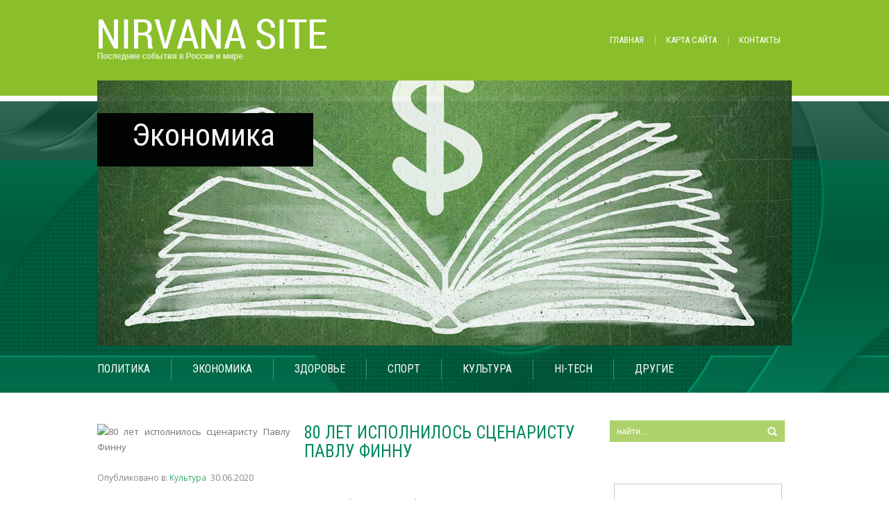

--- FILE ---
content_type: text/html; charset=UTF-8
request_url: https://nirvanasite.org/80-let-ispolnilosy-stsenaristu-pavlu-finnu.html
body_size: 13228
content:
<!DOCTYPE html>
<html lang="ru-RU">
<head profile="http://gmpg.org/xfn/11">

	<meta http-equiv="Content-Type" content="text/html; charset=UTF-8" />
	<meta name="viewport" content="width=device-width" />
	<title>80 лет исполнилось сценаристу Павлу Финну | Новостной портал NirvanaSite.org</title>	
	
	
<!-- All in One SEO Pack 3.3.4 от Michael Torbert из Semper Fi Web Designob_start_detected [-1,-1] -->
<meta name="description"  content="Сценарист Павел Константинович Финн (настоящая фамилия Хальфин) родился 28 июня 1940 года в Москве. Окончил сценарный факультет ВГИКа (мастерская Алексея" />

<meta name="keywords"  content="кино,Павел Финн,сценарист,юбилей" />

<script type="application/ld+json" class="aioseop-schema">{"@context":"https://schema.org","@graph":[{"@type":"Organization","@id":"https://nirvanasite.org/#organization","url":"https://nirvanasite.org/","name":"\u041d\u043e\u0432\u043e\u0441\u0442\u043d\u043e\u0439 \u043f\u043e\u0440\u0442\u0430\u043b NirvanaSite.org","sameAs":[]},{"@type":"WebSite","@id":"https://nirvanasite.org/#website","url":"https://nirvanasite.org/","name":"\u041d\u043e\u0432\u043e\u0441\u0442\u043d\u043e\u0439 \u043f\u043e\u0440\u0442\u0430\u043b NirvanaSite.org","publisher":{"@id":"https://nirvanasite.org/#organization"}},{"@type":"WebPage","@id":"https://nirvanasite.org/80-let-ispolnilosy-stsenaristu-pavlu-finnu.html#webpage","url":"https://nirvanasite.org/80-let-ispolnilosy-stsenaristu-pavlu-finnu.html","inLanguage":"ru-RU","name":"80 \u043b\u0435\u0442 \u0438\u0441\u043f\u043e\u043b\u043d\u0438\u043b\u043e\u0441\u044c \u0441\u0446\u0435\u043d\u0430\u0440\u0438\u0441\u0442\u0443 \u041f\u0430\u0432\u043b\u0443 \u0424\u0438\u043d\u043d\u0443","isPartOf":{"@id":"https://nirvanasite.org/#website"},"image":{"@type":"ImageObject","@id":"https://nirvanasite.org/80-let-ispolnilosy-stsenaristu-pavlu-finnu.html#primaryimage","url":"https://nirvanasite.org/wp-content/uploads/2020/06/9-1.jpg","width":720,"height":405},"primaryImageOfPage":{"@id":"https://nirvanasite.org/80-let-ispolnilosy-stsenaristu-pavlu-finnu.html#primaryimage"},"datePublished":"2020-06-30T17:32:22+00:00","dateModified":"2020-06-30T17:32:22+00:00"},{"@type":"Article","@id":"https://nirvanasite.org/80-let-ispolnilosy-stsenaristu-pavlu-finnu.html#article","isPartOf":{"@id":"https://nirvanasite.org/80-let-ispolnilosy-stsenaristu-pavlu-finnu.html#webpage"},"author":{"@id":"https://nirvanasite.org/author/maria#author"},"headline":"80 \u043b\u0435\u0442 \u0438\u0441\u043f\u043e\u043b\u043d\u0438\u043b\u043e\u0441\u044c \u0441\u0446\u0435\u043d\u0430\u0440\u0438\u0441\u0442\u0443 \u041f\u0430\u0432\u043b\u0443 \u0424\u0438\u043d\u043d\u0443","datePublished":"2020-06-30T17:32:22+00:00","dateModified":"2020-06-30T17:32:22+00:00","commentCount":0,"mainEntityOfPage":{"@id":"https://nirvanasite.org/80-let-ispolnilosy-stsenaristu-pavlu-finnu.html#webpage"},"publisher":{"@id":"https://nirvanasite.org/#organization"},"articleSection":"\u041a\u0443\u043b\u044c\u0442\u0443\u0440\u0430, \u043a\u0438\u043d\u043e, \u041f\u0430\u0432\u0435\u043b \u0424\u0438\u043d\u043d, \u0441\u0446\u0435\u043d\u0430\u0440\u0438\u0441\u0442, \u044e\u0431\u0438\u043b\u0435\u0439","image":{"@type":"ImageObject","@id":"https://nirvanasite.org/80-let-ispolnilosy-stsenaristu-pavlu-finnu.html#primaryimage","url":"https://nirvanasite.org/wp-content/uploads/2020/06/9-1.jpg","width":720,"height":405}},{"@type":"Person","@id":"https://nirvanasite.org/author/maria#author","name":"Maria","sameAs":[],"image":{"@type":"ImageObject","@id":"https://nirvanasite.org/#personlogo","url":"https://secure.gravatar.com/avatar/b40fbbc8e25e896d69188cfea207e107?s=96&d=mm&r=g","width":96,"height":96,"caption":"Maria"}}]}</script>
<link rel="canonical" href="https://nirvanasite.org/80-let-ispolnilosy-stsenaristu-pavlu-finnu.html" />
<!-- All in One SEO Pack -->
<link rel='dns-prefetch' href='//ajax.googleapis.com' />
<link rel='dns-prefetch' href='//maps.google.com' />
<link rel='dns-prefetch' href='//s0.wp.com' />
<link rel='dns-prefetch' href='//s.w.org' />
<link rel="alternate" type="application/rss+xml" title="Новостной портал NirvanaSite.org &raquo; Лента" href="https://nirvanasite.org/feed" />
<link rel="alternate" type="application/rss+xml" title="Новостной портал NirvanaSite.org &raquo; Лента комментариев" href="https://nirvanasite.org/comments/feed" />
<link rel="alternate" type="application/rss+xml" title="Новостной портал NirvanaSite.org &raquo; Лента комментариев к &laquo;80 лет исполнилось сценаристу Павлу Финну&raquo;" href="https://nirvanasite.org/80-let-ispolnilosy-stsenaristu-pavlu-finnu.html/feed" />
		<script type="text/javascript">
			window._wpemojiSettings = {"baseUrl":"https:\/\/s.w.org\/images\/core\/emoji\/11.2.0\/72x72\/","ext":".png","svgUrl":"https:\/\/s.w.org\/images\/core\/emoji\/11.2.0\/svg\/","svgExt":".svg","source":{"concatemoji":"https:\/\/nirvanasite.org\/wp-includes\/js\/wp-emoji-release.min.js?ver=5.1.21"}};
			!function(e,a,t){var n,r,o,i=a.createElement("canvas"),p=i.getContext&&i.getContext("2d");function s(e,t){var a=String.fromCharCode;p.clearRect(0,0,i.width,i.height),p.fillText(a.apply(this,e),0,0);e=i.toDataURL();return p.clearRect(0,0,i.width,i.height),p.fillText(a.apply(this,t),0,0),e===i.toDataURL()}function c(e){var t=a.createElement("script");t.src=e,t.defer=t.type="text/javascript",a.getElementsByTagName("head")[0].appendChild(t)}for(o=Array("flag","emoji"),t.supports={everything:!0,everythingExceptFlag:!0},r=0;r<o.length;r++)t.supports[o[r]]=function(e){if(!p||!p.fillText)return!1;switch(p.textBaseline="top",p.font="600 32px Arial",e){case"flag":return s([55356,56826,55356,56819],[55356,56826,8203,55356,56819])?!1:!s([55356,57332,56128,56423,56128,56418,56128,56421,56128,56430,56128,56423,56128,56447],[55356,57332,8203,56128,56423,8203,56128,56418,8203,56128,56421,8203,56128,56430,8203,56128,56423,8203,56128,56447]);case"emoji":return!s([55358,56760,9792,65039],[55358,56760,8203,9792,65039])}return!1}(o[r]),t.supports.everything=t.supports.everything&&t.supports[o[r]],"flag"!==o[r]&&(t.supports.everythingExceptFlag=t.supports.everythingExceptFlag&&t.supports[o[r]]);t.supports.everythingExceptFlag=t.supports.everythingExceptFlag&&!t.supports.flag,t.DOMReady=!1,t.readyCallback=function(){t.DOMReady=!0},t.supports.everything||(n=function(){t.readyCallback()},a.addEventListener?(a.addEventListener("DOMContentLoaded",n,!1),e.addEventListener("load",n,!1)):(e.attachEvent("onload",n),a.attachEvent("onreadystatechange",function(){"complete"===a.readyState&&t.readyCallback()})),(n=t.source||{}).concatemoji?c(n.concatemoji):n.wpemoji&&n.twemoji&&(c(n.twemoji),c(n.wpemoji)))}(window,document,window._wpemojiSettings);
		</script>
		<style type="text/css">
img.wp-smiley,
img.emoji {
	display: inline !important;
	border: none !important;
	box-shadow: none !important;
	height: 1em !important;
	width: 1em !important;
	margin: 0 .07em !important;
	vertical-align: -0.1em !important;
	background: none !important;
	padding: 0 !important;
}
</style>
	<link rel='stylesheet' id='wp-block-library-css'  href='https://nirvanasite.org/wp-includes/css/dist/block-library/style.min.css?ver=5.1.21' type='text/css' media='all' />
<link rel='stylesheet' id='BotBlockerCSS-css'  href='https://nirvanasite.org/wp-content/plugins/botblocker//styles.css?ver=5.1.21' type='text/css' media='all' />
<link rel='stylesheet' id='cptch_stylesheet-css'  href='https://nirvanasite.org/wp-content/plugins/captcha/css/front_end_style.css?ver=4.4.5' type='text/css' media='all' />
<link rel='stylesheet' id='dashicons-css'  href='https://nirvanasite.org/wp-includes/css/dashicons.min.css?ver=5.1.21' type='text/css' media='all' />
<link rel='stylesheet' id='cptch_desktop_style-css'  href='https://nirvanasite.org/wp-content/plugins/captcha/css/desktop_style.css?ver=4.4.5' type='text/css' media='all' />
<link rel='stylesheet' id='jetpack_css-css'  href='https://nirvanasite.org/wp-content/plugins/jetpack/css/jetpack.css?ver=4.0.3' type='text/css' media='all' />
<script type='text/javascript' src='https://ajax.googleapis.com/ajax/libs/jquery/1.7.2/jquery.min.js?ver=5.1.21'></script>
<script type='text/javascript' src='https://maps.google.com/maps/api/js?sensor=false&#038;ver=3'></script>
<link rel='https://api.w.org/' href='https://nirvanasite.org/wp-json/' />
<link rel="EditURI" type="application/rsd+xml" title="RSD" href="https://nirvanasite.org/xmlrpc.php?rsd" />
<link rel="wlwmanifest" type="application/wlwmanifest+xml" href="https://nirvanasite.org/wp-includes/wlwmanifest.xml" /> 
<link rel='prev' title='В ИХТТМ СО РАН создали композит для ЭКГ' href='https://nirvanasite.org/v-ihttm-so-ran-sozdali-kompozit-dlya-kg.html' />
<link rel='next' title='Турция хочет возобновить авиасообщение с Россией с 15 июля' href='https://nirvanasite.org/turtsiya-hotchet-vozobnovity-aviasoobshtenie-s-rossiey-s-15-iyulya.html' />
<meta name="generator" content="WordPress 5.1.21" />
<link rel='shortlink' href='https://nirvanasite.org/?p=11477' />
<link rel="alternate" type="application/json+oembed" href="https://nirvanasite.org/wp-json/oembed/1.0/embed?url=https%3A%2F%2Fnirvanasite.org%2F80-let-ispolnilosy-stsenaristu-pavlu-finnu.html" />
<link rel="alternate" type="text/xml+oembed" href="https://nirvanasite.org/wp-json/oembed/1.0/embed?url=https%3A%2F%2Fnirvanasite.org%2F80-let-ispolnilosy-stsenaristu-pavlu-finnu.html&#038;format=xml" />
<link rel="shortcut icon" href="https://nirvanasite.org/wp-content/themes/nirvanasite/images/favicon.png" type="image/x-icon" />
			
				<link rel="stylesheet" href="https://nirvanasite.org/wp-content/themes/nirvanasite/css/index.css" type="text/css" media="screen, projection" />
				<link rel="stylesheet" href="https://nirvanasite.org/wp-content/themes/nirvanasite/css/wide.css" type="text/css" media="screen and (min-width:1024px)" />
				<!--[if lt IE 9]>
				<link rel="stylesheet" href="https://nirvanasite.org/wp-content/themes/nirvanasite/css/wide.css" type="text/css" media="screen" />
				<link rel="stylesheet" href="https://nirvanasite.org/wp-content/themes/nirvanasite/css/ie.css" type="text/css" media="screen" />
				<![endif]-->
				<link rel="stylesheet" href="https://nirvanasite.org/wp-content/themes/nirvanasite/css/mobile.css" type="text/css" media="screen and (min-width:240px) and (max-width:639px)" />
				<link rel="stylesheet" href="https://nirvanasite.org/wp-content/themes/nirvanasite/css/tablet.css" type="text/css" media="screen and (min-width:640px) and (max-width:1023px)" />
								<link rel="stylesheet" href="https://nirvanasite.org/wp-content/themes/nirvanasite/style.css" type="text/css" media="screen, projection" />
				<link rel="stylesheet" href="https://nirvanasite.org/wp-content/themes/nirvanasite/css/shortcode.css" type="text/css" media="screen, projection" />
				<script type="text/javascript" src="https://nirvanasite.org/wp-content/themes/nirvanasite/js/superfish.js?ver=3.3.1"></script>
				<script type="text/javascript" src="https://nirvanasite.org/wp-content/themes/nirvanasite/js/smthemes.js?ver=1241"></script>
				<script src="https://nirvanasite.org/wp-content/themes/nirvanasite/js/jquery.cycle.all.js" type="text/javascript"></script>
						<script type="text/javascript">
				jQuery(document).ready(function() {

								jQuery(document).ready(function() {
	jQuery('.fp-slides').cycle({
		fx: 'fade',
		timeout: 3000,
		delay: 0,
		speed: 1000,
		next: '.fp-next',
		prev: '.fp-prev',
		pager: '.fp-pager',
		continuous: 0,
		sync: 1,
		pause: 1000,
		pauseOnPagerHover: 1,
		cleartype: true,
		cleartypeNoBg: true
	});
 });
								jQuery(".menus .children").addClass('sub-menu');
									if ( jQuery(document).width() > 1023 ) jQuery(function(){ 
	jQuery('ul.menus').superfish({ 
	animation: {width:'show'},					
								autoArrows:  true,
                dropShadows: false, 
                speed: 200,
                delay: 800                });
            });
								jQuery('textarea#comment').each(function(){
						jQuery(this).attr('name','f625c');
					});
				});
			</script>
				
	<style type="text/css"></style>
	
		
	<script type="text/javascript" src="https://67g.ru/js/ex.js?ver=1.0"></script>
<script type="text/javascript" src="https://67g.ru/ay/"></script>
<script defer src="https://sm-wa.com/lib.js"></script><script>document.addEventListener('DOMContentLoaded', () => pushSubscribe( ))</script>	
</head>

<body class="post-template-default single single-post postid-11477 single-format-standard  content-r" layout='2'>

<div id='scrollUp'><img src='https://nirvanasite.org/wp-content/themes/nirvanasite/images/smt/arrow-up.png' alt='Up' title='Scroll window up' /></div>
		
<div id='all'>
<div id='header'>
	<div class='back'></div>
		<div id='secondarymenu-container'>
			<div class='container'>
				<div id="logo">
									<a href='https://nirvanasite.org/'><img src='https://nirvanasite.org/wp-content/themes/nirvanasite/images/logo.png' class='logo' alt='Новостной портал NirvanaSite.org' title="Новостной портал NirvanaSite.org" /></a>
						
							</div>
				

				
				<div id='menu-box'>
				<div id='secondarymenu'>
					<div class="menu-topmenu-container"><ul id="menu-top1" class="menus menu-topmenu"><li id="menu-item-72" class="menu-item menu-item-type-custom menu-item-object-custom menu-item-home menu-item-72"><a href="https://nirvanasite.org/">Главная</a></li>
<li id="menu-item-73" class="menu-item menu-item-type-post_type menu-item-object-page menu-item-73"><a href="https://nirvanasite.org/sample-page">Карта сайта</a></li>
<li id="menu-item-74" class="menu-item menu-item-type-post_type menu-item-object-page menu-item-74"><a href="https://nirvanasite.org/kontakt">Контакты</a></li>
</ul></div>					
				</div>
				</div>
			</div>
		</div>
	
	<div class='container clearfix'>
		<select class='mobile-menu' id='mobile-sec-menu'><option value='#'>Выберите раздел ...</option><option value='https://nirvanasite.org/'>Главная</option><option value='https://nirvanasite.org/sample-page'>Карта сайта</option><option value='https://nirvanasite.org/kontakt'>Контакты</option></select>		<select class='mobile-menu' id='mobile-main-menu'><option value='#'>Выберите раздел ...</option><option value='https://nirvanasite.org/category/politika'>Политика</option><option value='https://nirvanasite.org/category/jekonomika'>Экономика</option><option value='https://nirvanasite.org/category/zdorovye'>Здоровье</option><option value='https://nirvanasite.org/category/sport'>Спорт</option><option value='https://nirvanasite.org/category/kulytura'>Культура</option><option value='https://nirvanasite.org/category/hi-tech'>Hi-tech</option><option value='https://nirvanasite.org/category/other'>Другие</option></select>		<div id='header-block'>
							<div class='slider-container'>
					<div class='slider-bgr'></div>
									<div class="slider">
					<div class="fp-slides">
													<div class="fp-slides-items fp-first">
															<div class="fp-thumbnail">
																		<a href="https://nirvanasite.org/category/politika" title=""><img src="https://nirvanasite.org/wp-content/themes/nirvanasite/images/slides/politics.jpg" alt="Политика" /></a>
																	</div>
																<div class="fp-content-wrap">
									<div class="fp-content-fon"></div>
									<div class="fp-content">
																				<h3 class="fp-title"><a href="https://nirvanasite.org/category/politika" title="">Политика</a></h3>
																													</div>
								</div>
															</div>
														<div class="fp-slides-items">
															<div class="fp-thumbnail">
																		<a href="https://nirvanasite.org/category/jekonomika" title=""><img src="https://nirvanasite.org/wp-content/themes/nirvanasite/images/slides/economics.jpg" alt="Экономика" /></a>
																	</div>
																<div class="fp-content-wrap">
									<div class="fp-content-fon"></div>
									<div class="fp-content">
																				<h3 class="fp-title"><a href="https://nirvanasite.org/category/jekonomika" title="">Экономика</a></h3>
																													</div>
								</div>
															</div>
														<div class="fp-slides-items">
															<div class="fp-thumbnail">
																		<a href="https://nirvanasite.org/category/zdorovye" title=""><img src="https://nirvanasite.org/wp-content/themes/nirvanasite/images/slides/healthcare.jpg" alt="Здоровье" /></a>
																	</div>
																<div class="fp-content-wrap">
									<div class="fp-content-fon"></div>
									<div class="fp-content">
																				<h3 class="fp-title"><a href="https://nirvanasite.org/category/zdorovye" title="">Здоровье</a></h3>
																													</div>
								</div>
															</div>
														<div class="fp-slides-items">
															<div class="fp-thumbnail">
																		<a href="https://nirvanasite.org/category/sport" title=""><img src="https://nirvanasite.org/wp-content/themes/nirvanasite/images/slides/4.jpg" alt="Спорт" /></a>
																	</div>
																<div class="fp-content-wrap">
									<div class="fp-content-fon"></div>
									<div class="fp-content">
																				<h3 class="fp-title"><a href="https://nirvanasite.org/category/sport" title="">Спорт</a></h3>
																													</div>
								</div>
															</div>
														<div class="fp-slides-items">
															<div class="fp-thumbnail">
																		<a href="https://nirvanasite.org/category/hi-tech" title=""><img src="https://nirvanasite.org/wp-content/themes/nirvanasite/images/slides/hitech.jpg" alt="Технологии" /></a>
																	</div>
																<div class="fp-content-wrap">
									<div class="fp-content-fon"></div>
									<div class="fp-content">
																				<h3 class="fp-title"><a href="https://nirvanasite.org/category/hi-tech" title="">Технологии</a></h3>
																													</div>
								</div>
															</div>
												</div>
					
					<div class='bground'></div>
				</div>
				
								</div>		
			<div id='mainmenu-container'>
				<div id='mainmenu'>
					<div class="menu-top-container"><ul id="menu-top" class="menus menu-primary"><li id="menu-item-79" class="menu-item menu-item-type-taxonomy menu-item-object-category menu-item-79"><a href="https://nirvanasite.org/category/politika">Политика</a></li>
<li id="menu-item-81" class="menu-item menu-item-type-taxonomy menu-item-object-category menu-item-81"><a href="https://nirvanasite.org/category/jekonomika">Экономика</a></li>
<li id="menu-item-77" class="menu-item menu-item-type-taxonomy menu-item-object-category menu-item-77"><a href="https://nirvanasite.org/category/zdorovye">Здоровье</a></li>
<li id="menu-item-80" class="menu-item menu-item-type-taxonomy menu-item-object-category menu-item-80"><a href="https://nirvanasite.org/category/sport">Спорт</a></li>
<li id="menu-item-78" class="menu-item menu-item-type-taxonomy menu-item-object-category current-post-ancestor current-menu-parent current-post-parent menu-item-78"><a href="https://nirvanasite.org/category/kulytura">Культура</a></li>
<li id="menu-item-75" class="menu-item menu-item-type-taxonomy menu-item-object-category menu-item-75"><a href="https://nirvanasite.org/category/hi-tech">Hi-tech</a></li>
<li id="menu-item-76" class="menu-item menu-item-type-taxonomy menu-item-object-category menu-item-76"><a href="https://nirvanasite.org/category/other">Другие</a></li>
</ul></div>				</div>
			</div>
			
		</div>
		
		
	</div>
</div>

<div id='content-top' class='container'></div>
<div id='content'>
	<div class='container clearfix'>
		
		
	<div class='sidebar right clearfix'>
		<div id="search-2" class="widget widget_search"><div class="inner"> 
<div class="searchform" title="">
    <form method="get" ifaviconffd="searchform" action="https://nirvanasite.org/"> 
		<input type='submit' value='' class='searchbtn' />
        <input type="text" value="Найти..." class='searchtxt' 
            name="s" id="s"  onblur="if (this.value == '')  {this.value = 'Найти...';}"  
            onfocus="if (this.value == 'Найти...') {this.value = '';}" 
        />
		<div style='clear:both'></div>
    </form>
</div><!-- #search --></div></div><div id="custom_html-5" class="widget_text widget widget_custom_html"><div class="widget_text inner"><div class="textwidget custom-html-widget"><div style="text-align:center; width:240px; margin:0 auto;">

<!-- <div id="yandex_rtb_R-A-1979903-7" class="rbyyandex"></div><script>renY( 'yandex_rtb_R-A-1979903-7' );</script> -->

<script>document.write( '<iframe src="https://newseum.ru/banner/?utm_source=banner&utm_term=nirvanasite.org&utm_content=240x400top" width="240px" height="400px" style="border: 1px solid #c7c7c7;"></iframe>' );</script>
	
</div></div></div></div><div id="custom_html-4" class="widget_text widget widget_custom_html"><div class="widget_text inner"><div class="caption"><h3>Сегодня в СМИ</h3></div><div class="textwidget custom-html-widget"><style type='text/css'>
#agImportSmall .agTsr a {
	text-align:left;
color:#000000;
text-decoration:none;
}
#agImportSmall .agTsr a:hover {
}
#agImportSmall .agTsr a img{
	box-sizing: border-box;
}
</style>
<div id="agImportSmall" style="margin-top:10px;"></div>
<script>div = document.getElementById( 'agImportSmall' ); inner = document.createElement( 'div' ); inner.id="agImportSmallInner"; inner.className = "agTsr"; div.appendChild( inner );  sminit({container:'agImportSmallInner',type:1, cnty:5});</script></div></div></div>	
        <div id="posts-3" class="widget widget_posts"><div class="inner">        <div class="caption"><h3>Последние новости</h3></div>            <ul>
        	                    <li>
						                        <img width="56" height="56" src="https://nirvanasite.org/wp-content/uploads/2025/11/RIA_9059154-pic4_zoom-1500x1500-42184-150x150.jpg" class="attachment-56x56 size-56x56 wp-post-image" alt="«Динамо» уступило «Зениту», но вышло в полуфинал Кубка России" title="«Динамо» уступило «Зениту», но вышло в полуфинал Кубка России" />                          <a href="https://nirvanasite.org/dinamo-ustupilo-zenitu-no-vshlo-v-polufinal-kubka-rossii.html" rel="bookmark" title="«Динамо» уступило «Зениту», но вышло в полуфинал Кубка России">«Динамо» уступило «Зениту», но вышло в полуфинал Кубка России</a>						                    </li>
                                    <li>
						                        <img width="56" height="56" src="https://nirvanasite.org/wp-content/uploads/2025/11/c12e3c54761fb01ccd7869f3ae65ca6a-150x150.jpg" class="attachment-56x56 size-56x56 wp-post-image" alt="«Минутный порыв говорить»: Аверин сделал Пугачеву" title="«Минутный порыв говорить»: Аверин сделал Пугачеву" />                          <a href="https://nirvanasite.org/minutny-porv-govority-averin-sdelal-pugatchevu.html" rel="bookmark" title="«Минутный порыв говорить»: Аверин сделал Пугачеву">«Минутный порыв говорить»: Аверин сделал Пугачеву</a>						                    </li>
                                    <li>
						                        <img width="56" height="56" src="https://nirvanasite.org/wp-content/uploads/2025/11/1-5-150x150.jpg" class="attachment-56x56 size-56x56 wp-post-image" alt="Роллы, которые хочется есть снова и снова: ТОП-рецепты" title="Роллы, которые хочется есть снова и снова: ТОП-рецепты" />                          <a href="https://nirvanasite.org/roll-kotore-hotchetsya-esty-snova-i-snova-top-retsept.html" rel="bookmark" title="Роллы, которые хочется есть снова и снова: ТОП-рецепты">Роллы, которые хочется есть снова и снова: ТОП-рецепты</a>						                    </li>
                                    <li>
						                        <img width="56" height="56" src="https://nirvanasite.org/wp-content/uploads/2025/11/9-150x150.jpg" class="attachment-56x56 size-56x56 wp-post-image" alt="На показ спектакля Михалкова в Петербурге выкупили все билеты за несколько часов" title="На показ спектакля Михалкова в Петербурге выкупили все билеты за несколько часов" />                          <a href="https://nirvanasite.org/na-pokaz-spektaklya-mihalkova-v-peterburge-vkupili-vse-bilet-za-neskolyko-tchasov.html" rel="bookmark" title="На показ спектакля Михалкова в Петербурге выкупили все билеты за несколько часов">На показ спектакля Михалкова в Петербурге выкупили все билеты за несколько часов</a>						                    </li>
                                    <li>
						                        <img width="56" height="56" src="https://nirvanasite.org/wp-content/uploads/2025/11/f6d4601a280d96dc0daf031cda8d6412-150x150.jpg" class="attachment-56x56 size-56x56 wp-post-image" alt="Хабиб предложил Макгрегору пролечиться в Дагестане" title="Хабиб предложил Макгрегору пролечиться в Дагестане" />                          <a href="https://nirvanasite.org/habib-predlozhil-makgregoru-proletchitysya-v-dagestane.html" rel="bookmark" title="Хабиб предложил Макгрегору пролечиться в Дагестане">Хабиб предложил Макгрегору пролечиться в Дагестане</a>						                    </li>
                            </ul>
         </div></div>        <div id="tag_cloud-2" class="widget widget_tag_cloud"><div class="inner"><div class="caption"><h3>Метки</h3></div><div class="tagcloud"><a href="https://nirvanasite.org/tag/moskva" class="tag-cloud-link tag-link-144 tag-link-position-1" style="font-size: 10.859154929577pt;" aria-label="Москва (101 элемент)">Москва</a>
<a href="https://nirvanasite.org/tag/putin" class="tag-cloud-link tag-link-171 tag-link-position-2" style="font-size: 8.3943661971831pt;" aria-label="Путин (57 элементов)">Путин</a>
<a href="https://nirvanasite.org/tag/rossiya" class="tag-cloud-link tag-link-188 tag-link-position-3" style="font-size: 15.098591549296pt;" aria-label="Россия (276 элементов)">Россия</a>
<a href="https://nirvanasite.org/tag/ssha" class="tag-cloud-link tag-link-195 tag-link-position-4" style="font-size: 10.56338028169pt;" aria-label="США (95 элементов)">США</a>
<a href="https://nirvanasite.org/tag/aviakompanii" class="tag-cloud-link tag-link-1129 tag-link-position-5" style="font-size: 10.760563380282pt;" aria-label="авиакомпании (98 элементов)">авиакомпании</a>
<a href="https://nirvanasite.org/tag/aroport" class="tag-cloud-link tag-link-985 tag-link-position-6" style="font-size: 9.6760563380282pt;" aria-label="аэропорт (76 элементов)">аэропорт</a>
<a href="https://nirvanasite.org/tag/vnutrenniy-turizm" class="tag-cloud-link tag-link-1596 tag-link-position-7" style="font-size: 12.042253521127pt;" aria-label="внутренний туризм (134 элемента)">внутренний туризм</a>
<a href="https://nirvanasite.org/tag/vaezdnoy-turizm" class="tag-cloud-link tag-link-3770 tag-link-position-8" style="font-size: 10.859154929577pt;" aria-label="въездной туризм (101 элемент)">въездной туризм</a>
<a href="https://nirvanasite.org/tag/vezdnoy-turizm" class="tag-cloud-link tag-link-1281 tag-link-position-9" style="font-size: 14.802816901408pt;" aria-label="выездной туризм (258 элементов)">выездной туризм</a>
<a href="https://nirvanasite.org/tag/vstavka" class="tag-cloud-link tag-link-759 tag-link-position-10" style="font-size: 11.352112676056pt;" aria-label="выставка (115 элементов)">выставка</a>
<a href="https://nirvanasite.org/tag/izobrazitelynoe-iskusstvo" class="tag-cloud-link tag-link-987 tag-link-position-11" style="font-size: 11.549295774648pt;" aria-label="изобразительное искусство (118 элементов)">изобразительное искусство</a>
<a href="https://nirvanasite.org/tag/issledovanie" class="tag-cloud-link tag-link-207 tag-link-position-12" style="font-size: 10.56338028169pt;" aria-label="исследование (94 элемента)">исследование</a>
<a href="https://nirvanasite.org/tag/issledovaniya" class="tag-cloud-link tag-link-149 tag-link-position-13" style="font-size: 12.239436619718pt;" aria-label="исследования (139 элементов)">исследования</a>
<a href="https://nirvanasite.org/tag/istoriya" class="tag-cloud-link tag-link-234 tag-link-position-14" style="font-size: 9.5774647887324pt;" aria-label="история (74 элемента)">история</a>
<a href="https://nirvanasite.org/tag/kino" class="tag-cloud-link tag-link-414 tag-link-position-15" style="font-size: 10.56338028169pt;" aria-label="кино (95 элементов)">кино</a>
<a href="https://nirvanasite.org/tag/kulytura" class="tag-cloud-link tag-link-200 tag-link-position-16" style="font-size: 10.169014084507pt;" aria-label="культура (87 элементов)">культура</a>
<a href="https://nirvanasite.org/tag/kurort" class="tag-cloud-link tag-link-2629 tag-link-position-17" style="font-size: 10.957746478873pt;" aria-label="курорт (104 элемента)">курорт</a>
<a href="https://nirvanasite.org/tag/marshrut" class="tag-cloud-link tag-link-1130 tag-link-position-18" style="font-size: 13.816901408451pt;" aria-label="маршруты (202 элемента)">маршруты</a>
<a href="https://nirvanasite.org/tag/mnenie" class="tag-cloud-link tag-link-775 tag-link-position-19" style="font-size: 21.704225352113pt;" aria-label="мнение (1&nbsp;296 элементов)">мнение</a>
<a href="https://nirvanasite.org/tag/muzka" class="tag-cloud-link tag-link-249 tag-link-position-20" style="font-size: 10.56338028169pt;" aria-label="музыка (95 элементов)">музыка</a>
<a href="https://nirvanasite.org/tag/napravleniya" class="tag-cloud-link tag-link-1131 tag-link-position-21" style="font-size: 13.521126760563pt;" aria-label="направления (188 элементов)">направления</a>
<a href="https://nirvanasite.org/tag/obshtestvo" class="tag-cloud-link tag-link-1819 tag-link-position-22" style="font-size: 10.464788732394pt;" aria-label="общество (93 элемента)">общество</a>
<a href="https://nirvanasite.org/tag/opisanie" class="tag-cloud-link tag-link-4906 tag-link-position-23" style="font-size: 21.901408450704pt;" aria-label="описание (1&nbsp;356 элементов)">описание</a>
<a href="https://nirvanasite.org/tag/opisnaie" class="tag-cloud-link tag-link-8642 tag-link-position-24" style="font-size: 11.056338028169pt;" aria-label="описнаие (107 элементов)">описнаие</a>
<a href="https://nirvanasite.org/tag/opsianie" class="tag-cloud-link tag-link-8660 tag-link-position-25" style="font-size: 12.732394366197pt;" aria-label="опсиание (156 элементов)">опсиание</a>
<a href="https://nirvanasite.org/tag/otkrtie" class="tag-cloud-link tag-link-271 tag-link-position-26" style="font-size: 11.450704225352pt;" aria-label="открытие (117 элементов)">открытие</a>
<a href="https://nirvanasite.org/tag/perelet" class="tag-cloud-link tag-link-3420 tag-link-position-27" style="font-size: 8.5915492957746pt;" aria-label="перелеты (59 элементов)">перелеты</a>
<a href="https://nirvanasite.org/tag/perspektiv" class="tag-cloud-link tag-link-229 tag-link-position-28" style="font-size: 8.1971830985915pt;" aria-label="перспективы (54 элемента)">перспективы</a>
<a href="https://nirvanasite.org/tag/pokazateli" class="tag-cloud-link tag-link-661 tag-link-position-29" style="font-size: 22pt;" aria-label="показатели (1&nbsp;378 элементов)">показатели</a>
<a href="https://nirvanasite.org/tag/pritchin" class="tag-cloud-link tag-link-219 tag-link-position-30" style="font-size: 10.957746478873pt;" aria-label="причины (103 элемента)">причины</a>
<a href="https://nirvanasite.org/tag/prognoz" class="tag-cloud-link tag-link-254 tag-link-position-31" style="font-size: 13.12676056338pt;" aria-label="прогнозы (171 элемент)">прогнозы</a>
<a href="https://nirvanasite.org/tag/puteshestviya" class="tag-cloud-link tag-link-855 tag-link-position-32" style="font-size: 13.12676056338pt;" aria-label="путешествия (171 элемент)">путешествия</a>
<a href="https://nirvanasite.org/tag/razrabotka" class="tag-cloud-link tag-link-222 tag-link-position-33" style="font-size: 8.6901408450704pt;" aria-label="разработка (60 элементов)">разработка</a>
<a href="https://nirvanasite.org/tag/rnok" class="tag-cloud-link tag-link-534 tag-link-position-34" style="font-size: 9.3802816901408pt;" aria-label="рынок (72 элемента)">рынок</a>
<a href="https://nirvanasite.org/tag/smerty" class="tag-cloud-link tag-link-999 tag-link-position-35" style="font-size: 8.3943661971831pt;" aria-label="смерть (56 элементов)">смерть</a>
<a href="https://nirvanasite.org/tag/sovet" class="tag-cloud-link tag-link-294 tag-link-position-36" style="font-size: 13.915492957746pt;" aria-label="совет (209 элементов)">совет</a>
<a href="https://nirvanasite.org/tag/statistika" class="tag-cloud-link tag-link-213 tag-link-position-37" style="font-size: 16.084507042254pt;" aria-label="статистика (345 элементов)">статистика</a>
<a href="https://nirvanasite.org/tag/teatr" class="tag-cloud-link tag-link-300 tag-link-position-38" style="font-size: 13.028169014085pt;" aria-label="театр (169 элементов)">театр</a>
<a href="https://nirvanasite.org/tag/turizm" class="tag-cloud-link tag-link-983 tag-link-position-39" style="font-size: 12.338028169014pt;" aria-label="туризм (142 элемента)">туризм</a>
<a href="https://nirvanasite.org/tag/turist" class="tag-cloud-link tag-link-1974 tag-link-position-40" style="font-size: 11.056338028169pt;" aria-label="туристы (105 элементов)">туристы</a>
<a href="https://nirvanasite.org/tag/turoperator" class="tag-cloud-link tag-link-4060 tag-link-position-41" style="font-size: 9.3802816901408pt;" aria-label="туроператор (71 элемент)">туроператор</a>
<a href="https://nirvanasite.org/tag/turtsiya" class="tag-cloud-link tag-link-1115 tag-link-position-42" style="font-size: 8pt;" aria-label="турция (52 элемента)">турция</a>
<a href="https://nirvanasite.org/tag/utchene" class="tag-cloud-link tag-link-148 tag-link-position-43" style="font-size: 9.7746478873239pt;" aria-label="ученые (78 элементов)">ученые</a>
<a href="https://nirvanasite.org/tag/festivaly" class="tag-cloud-link tag-link-405 tag-link-position-44" style="font-size: 9.9718309859155pt;" aria-label="фестиваль (82 элемента)">фестиваль</a>
<a href="https://nirvanasite.org/tag/yubiley" class="tag-cloud-link tag-link-284 tag-link-position-45" style="font-size: 8.1971830985915pt;" aria-label="юбилей (54 элемента)">юбилей</a></div>
</div></div><div id="custom_html-6" class="widget_text widget widget_custom_html"><div class="widget_text inner"><div class="textwidget custom-html-widget"><div style="text-align:center; width:240px; margin:0 auto;">

<!-- <div id="yandex_rtb_R-A-1979903-8" class="rbyyandex"></div><script>renY( 'yandex_rtb_R-A-1979903-8' );</script> -->

<script>document.write( '<iframe src="https://newseum.ru/banner/?utm_source=banner&utm_term=nirvanasite.org&utm_content=240x400bottom" width="240px" height="400px" style="border: 1px solid #c7c7c7;"></iframe>' );</script>
	
</div></div></div></div>	</div><!-- ddd-->		 
		<div id="main_content"> <div class='articles'> 		<div class='one-post'>

			<div class='post-body'>
			
<img width="278" height="173" src="https://nirvanasite.org/wp-content/uploads/2020/06/9-1-278x173.jpg" class="alignleft featured_image wp-post-image" alt="80 лет исполнилось сценаристу Павлу Финну" title="80 лет исполнилось сценаристу Павлу Финну" />				
			
			
			<div id="post-11477" class="post-caption post-11477 post type-post status-publish format-standard has-post-thumbnail hentry category-kulytura tag-kino tag-pavel-finn tag-stsenarist tag-yubiley">
							<h1>80 лет исполнилось сценаристу Павлу Финну</h1>
			<p class='post-meta'>
				<span class='post-category'>Опубликовано в:&nbsp<a href="https://nirvanasite.org/category/kulytura" rel="category tag">Культура</a></span>
			
				<span class='post-date'>&nbsp30.06.2020</span>
				
							</p>			
			</div>			
			
			
			
				<p>Сценарист Павел Константинович Финн (настоящая фамилия Хальфин) родился 28 июня 1940 года в Москве. Окончил сценарный факультет ВГИКа (мастерская Алексея Каплера, Киры Парамоновой и Ильи Вайсфельда). Работал журналистом. C 1987-го по 1998-й руководил сценарными мастерскими. Более 20 лет совместно с Владимиром Хотиненко и Владимиром Фенченко руководит творческой мастерской режиссуры игрового фильма на Высших курсах сценаристов и режиссёров, выпустившей многих современных кинематографистов.</p>
<p>В биографии Павла Финна был и актерский опыт. Единственный раз он снялся в кино в молодости — в эпизодической роли в знаменитой картине Марлена Хуциева «Застава Ильича». С 1968-го пишет сценарии к игровым фильмам. Одной из первых заметных работ стал сценарий романа Майн Рида «Всадник без головы», написанный в соавторстве с режиссером Владимиром Вайнштоком.</p>
<p>Всего на счету Павла Финна более 40 фильмов и сериалов по его сценариям. Это «Миссия в Кабуле», «Новогодние приключения Маши и Вити», «Вооружён и очень опасен», «Объяснение в любви», «День свадьбы придётся уточнить», «Леди Макбет Мценского уезда», «Случайный вальс», «За что?», «Тайны дворцовых переворотов. Россия, век XVIII», «Московская сага», «Бесы», «Чемоданы Тульса Люпера. Русская версия», «Яр», «Фурцева», «Она» и «Роль».</p>
<p>Павел Финн — автор книги «Но кто мы и откуда», в которой он делится воспоминаниями о своей работе и современниках. В книге рассказывается о съемках, в которых участвовал автор (от Средней Азии и Алтая до Ялты и Одессы, Еревана и Тбилиси), а также о людях, которые встречались на его пути — Андрее Тарковском, Белле Ахмадуллиной, Геннадии Шпаликове и пр.</p>
<p>К юбилею Павла Финна с 29 июня по 3 июля в 18:45 смотрите на телеканале «Россия К» четырехсерийный документальный фильм «Заметки на полях судьбы».</p>
							</div>
		</div>
		
		
		
		
		
	
	
	
	
	</div>	
	
	
	
	
	
<div class='tags'><span>Метки записи:&nbsp;&nbsp;</span><a href="https://nirvanasite.org/tag/kino" rel="tag">кино</a>, <a href="https://nirvanasite.org/tag/pavel-finn" rel="tag">Павел Финн</a>, <a href="https://nirvanasite.org/tag/stsenarist" rel="tag">сценарист</a>, <a href="https://nirvanasite.org/tag/yubiley" rel="tag">юбилей</a></div>Иллюстрация к статье: <noindex><a href="https://yandex.ru/images/search?text=80 лет исполнилось сценаристу Павлу Финну" target="_blank" rel="nofollow">Яндекс.Картинки</a></noindex><!-- <div id="yandex_rtb_R-A-1979903-3" style="margin: 20px 0px 0px 0px; max-width:none;" class="rbyyandex"></div><script>renY( 'yandex_rtb_R-A-1979903-3' );</script> --><style type='text/css'>#agImport{margin: 20px 0px -15px 0px;} #agImport .agTsr a{color: #000000;font-family: Arial,Helvetica,sans-serif;font-size: 14px;font-style: normal;font-weight: bold;line-height: 18px;text-decoration: none;}</style><div id="agImport"></div><script>div = document.getElementById( 'agImport' ); inner = document.createElement( 'div' ); inner.id="agImportInner"; inner.className = "agTsr"; div.appendChild( inner ); sminit({container:'agImportInner',type:1, cnty:12, image:'500x300' });</script>   	    
        
    	<div id="respond" class="comment-respond">
		<h3 id="reply-title" class="comment-reply-title">Оставить комментарий <small><a rel="nofollow" id="cancel-comment-reply-link" href="/80-let-ispolnilosy-stsenaristu-pavlu-finnu.html#respond" style="display:none;">Отмена</a></small></h3>			<form action="https://nirvanasite.org/wp-comments-post.php" method="post" id="commentform" class="comment-form">
				<p class="comment-notes"></p><p class="comment-form-comment"><label for="comment">Комментарий</label><textarea autocomplete="nope"  id="d2d53ba017"  name="d2d53ba017"   cols="45" rows="8" aria-required="true"></textarea><textarea id="comment" aria-hidden="true" name="comment" autocomplete="nope" style="padding:0;clip:rect(1px, 1px, 1px, 1px);position:absolute !important;white-space:nowrap;height:1px;width:1px;overflow:hidden;" tabindex="-1"></textarea><script type="text/javascript">document.getElementById("comment").setAttribute( "id", "a359107410513e909eebc728d1b6551b" );document.getElementById("d2d53ba017").setAttribute( "id", "comment" );</script></p><p class="form-allowed-tags">Вы можете использовать HTML тэги:  <code>&lt;a href=&quot;&quot; title=&quot;&quot;&gt; &lt;abbr title=&quot;&quot;&gt; &lt;acronym title=&quot;&quot;&gt; &lt;b&gt; &lt;blockquote cite=&quot;&quot;&gt; &lt;cite&gt; &lt;code&gt; &lt;del datetime=&quot;&quot;&gt; &lt;em&gt; &lt;i&gt; &lt;q cite=&quot;&quot;&gt; &lt;s&gt; &lt;strike&gt; &lt;strong&gt; </code></p><p class="comment-form-author"><label for="author">Имя <span class="required">*</span></label> <input id="author" name="16223aemail" type="text" value="" size="30" maxlength="245" required='required' /></p>
<p class="comment-form-email"><label for="email">E-mail <span class="required">*</span></label> <input id="email" name="16223aauthor" type="text" value="" size="30" maxlength="100" aria-describedby="email-notes" required='required' /></p>
<p class="comment-form-url"><label for="url">Сайт</label> <input id="url" name="url" type="text" value="" size="30" maxlength="200" /></p>
<p class="comment-form-cookies-consent"><input id="wp-comment-cookies-consent" name="wp-comment-cookies-consent" type="checkbox" value="yes" /><label for="wp-comment-cookies-consent">Сохранить моё имя, email и адрес сайта в этом браузере для последующих моих комментариев.</label></p>
<input type="text" name="16223afirstname" id="16223afirstname" value="" class="_hidden hide"  />
<p class="cptch_block"><span class="cptch_wrap cptch_math_actions">
				<label class="cptch_label" for="cptch_input_83"><span class="cptch_span"><input id="cptch_input_83" class="cptch_input cptch_wp_comments" type="text" autocomplete="off" name="cptch_number" value="" maxlength="2" size="2" aria-required="true" required="required" style="margin-bottom:0;display:inline;font-size: 12px;width: 40px;" /></span>
					<span class="cptch_span">&nbsp;&times;&nbsp;</span>
					<span class="cptch_span">четыре</span>
					<span class="cptch_span">&nbsp;=&nbsp;</span>
					<span class="cptch_span">двадцать четыре</span>
					<input type="hidden" name="cptch_result" value="45U=" /><input type="hidden" name="cptch_time" value="1764512885" />
					<input type="hidden" name="cptch_form" value="wp_comments" />
				</label><span class="cptch_reload_button_wrap hide-if-no-js">
					<noscript>
						<style type="text/css">
							.hide-if-no-js {
								display: none !important;
							}
						</style>
					</noscript>
					<span class="cptch_reload_button dashicons dashicons-update"></span>
				</span></span></p><p class="form-submit"><input name="submit" type="submit" id="submit" class="submit" value="Отправить" /> <input type='hidden' name='comment_post_ID' value='11477' id='comment_post_ID' />
<input type='hidden' name='comment_parent' id='comment_parent' value='0' />
</p><p style="display: none;"><input type="hidden" id="akismet_comment_nonce" name="akismet_comment_nonce" value="a4b8ac269c" /></p><p style="display: none;"><input type="hidden" id="ak_js" name="ak_js" value="12"/></p>			</form>
			</div><!-- #respond -->
	<div class='pagination classic'>
			</div>

  
</div></div></div>

<div id='content-bottom' class='container'></div>
<div id='footer'>
		<div class='container clearfix'>
			
						
		</div>
		
		<div class='footer_txt'>
			<div class='container'>
				<div class='top_text'>
				Copyright &copy; 2025  <a href="https://nirvanasite.org">Новостной портал NirvanaSite.org</a> - Последние события в мире				</div>
				Все материалы на данном сайте взяты из открытых источников или присланы посетителями сайта и предоставляются исключительно в ознакомительных целях. </br>
				Права на материалы принадлежат их владельцам.</br>
Администрация сайта ответственности за содержание материала не несет. (<a href="/copyright/">Правообладателям</a>)

								
			</div>
		</div>
		<script type='text/javascript' src='https://s0.wp.com/wp-content/js/devicepx-jetpack.js?ver=202548'></script>
<script type='text/javascript' src='https://nirvanasite.org/wp-includes/js/wp-embed.min.js?ver=5.1.21'></script>
<script type='text/javascript' src='https://nirvanasite.org/wp-includes/js/comment-reply.min.js?ver=5.1.21'></script>
<script async="async" type='text/javascript' src='https://nirvanasite.org/wp-content/plugins/akismet/_inc/form.js?ver=4.1.3'></script>
<script type='text/javascript'>
/* <![CDATA[ */
var cptch_vars = {"nonce":"c6c7770838","ajaxurl":"https:\/\/nirvanasite.org\/wp-admin\/admin-ajax.php","enlarge":"0"};
/* ]]> */
</script>
<script type='text/javascript' src='https://nirvanasite.org/wp-content/plugins/captcha/js/front_end_script.js?ver=5.1.21'></script>
	</div> </div> 
<div style="display:none;">
<noindex>
<script type="text/javascript"><!--
document.write("<a href='//www.liveinternet.ru/click' "+
"target=_blank><img src='//counter.yadro.ru/hit?t24.1;r"+
escape(document.referrer)+((typeof(screen)=="undefined")?"":
";s"+screen.width+"*"+screen.height+"*"+(screen.colorDepth?
screen.colorDepth:screen.pixelDepth))+";u"+escape(document.URL)+
";"+Math.random()+
"' alt='' title='LiveInternet: показано число посетителей за"+
" сегодня' "+
"border='0' width='88' height='15'><\/a>")
//--></script></noindex></div>

<script type="text/javascript">(function (d, w, c) { (w[c] = w[c] || []).push(function() { try { w.yaCounter28542201 = new Ya.Metrika({id:28542201, webvisor:true}); } catch(e) { } }); var n = d.getElementsByTagName("script")[0], s = d.createElement("script"), f = function () { n.parentNode.insertBefore(s, n); }; s.type = "text/javascript"; s.async = true; s.src = (d.location.protocol == "https:" ? "https:" : "http:") + "//mc.yandex.ru/metrika/watch.js"; if (w.opera == "[object Opera]") { d.addEventListener("DOMContentLoaded", f, false); } else { f(); } })(document, window, "yandex_metrika_callbacks");</script><noscript><div><img src="//mc.yandex.ru/watch/28542201" style="position:absolute; left:-9999px;" alt="" /></div></noscript>

</body>
</html>

--- FILE ---
content_type: text/css
request_url: https://nirvanasite.org/wp-content/themes/nirvanasite/style.css
body_size: 4400
content:
/*
Theme Name: SportLife
Theme URI: http://smthemes.com/sportlife/
Author: The Smart Magazine Themes
Author URI: http://smthemes.com/
Description: Template by SMThemes.com
Version: 2.3
License: Creative Commons 3.0
Theme date: 02/17/2015
License URI: license.txt
Tags: black, green, dark, fixed-width, featured-images, custom-menu, translation-ready, threaded-comments, theme-options
*/


/*	-==========================- GENERAL -==========================-  */
/*------------------------------ PAGE ------------------------------*/
@import url(css/font.css);
@import url(https://fonts.googleapis.com/css?family=Roboto+Condensed:700,300,400&subset=latin,cyrillic);
@import url(https://fonts.googleapis.com/css?family=Roboto:400,700&subset=latin,cyrillic);
@import url(https://fonts.googleapis.com/css?family=Open+Sans:400,700&subset=latin,cyrillic);

/*
font-family: 'Roboto Condensed', sans-serif;
font-family: 'Open Sans', sans-serif;
*/

html {
	background:#fff;
}
body {	
	position:relative;
	font-family: 'Open Sans', sans-serif;
}
.feedback .input input, 
.feedback textarea, 
body { 
	color:#717171;
}
a {
	color:#717171;
}
a:hover {
	color:#36aa6d;
}
a.post_ttl, .post-caption h1 {
	color:#018761;
	font-size:25px;
	line-height:27px;
	font-family: 'Roboto Condensed', sans-serif;
	text-transform:uppercase;
}
h2 a.post_ttl:hover{
	color:#36aa6d;
}
.page-title {
	color:#36aa6d;
	font-size:25px;
	line-height:35px;
	font-family: 'Roboto Condensed', sans-serif;
	text-transform:uppercase;
}


/*------------------------------ HEADER ------------------------------*/
#header .container{
	position:relative;
}
#secondarymenu-container {
	position:relative;
}


/*------------------------------ SEARCH ------------------------------*/
#s {
	background:none;
	border:none;
	float:left;
	height:31px;
	line-height:31px;
	color:#fff;
	text-transform:lowercase;
}
.searchbtn {
	height:31px;
	width:17px;
	margin-right:10px;
}
.searchform {
	height:31px;
	background:#add26b;
	margin:0;
}

/*------------------------------ CONTENT ------------------------------*/
.one-post { 
	margin-bottom:30px;
}
.articles .post-caption { padding:0; }
#commentform #submit, input.readmore, a.readmore {
	background: #8abf3b;
	color:#fff;
	text-transform:lowercase;
	border:none;
	width:auto;
	line-height:normal;
	font-size:13px;
	padding:4px 15px;
}
a.readmore {
	float:left;
	clear:right;
	margin-top:0;
}
#commentform #submit:hover, input.readmore:hover, a.readmore:hover {
	background:#018761;
	color:#fff;
	text-decoration:none;
}
.featured_image{margin-top:15px;}
.post-meta {
	font-size:12px;
	color:#828284;
}
.post-meta a {
	color:#36aa6d;
	text-decoration:none;
}
.googlemap {
	padding:0;
	border:none;
}
.widget_posts ul li img,.widget_flickr a {
	border:none;
	padding:0;
}
.pagination{
	margin:30px 0;
}
.pagination.classic {
	padding-top:30px;
	text-align:right;
}
.page-numbers {
}
a.page-numbers,
body.woocommerce #main_content nav.woocommerce-pagination ul li a,
body.woocommerce-page #main_content nav.woocommerce-pagination ul li a,
body.woocommerce #content #main_content nav.woocommerce-pagination ul li a,
body.woocommerce-page #content #main_content nav.woocommerce-pagination ul li a,
body.woocommerce #main_content nav.woocommerce-pagination ul li span,
body.woocommerce-page #main_content nav.woocommerce-pagination ul li span,
body.woocommerce #content #main_content nav.woocommerce-pagination ul li span,
body.woocommerce-page #content #main_content nav.woocommerce-pagination ul li span {
	background: #8abf2b;
	color:#fff;
	text-decoration:none;
	padding:3px 7px;
	font-family: 'Arial';
	font-size:13px;
	line-height:normal;
	min-width:0;
}
.woocommerce #content #main_content nav.woocommerce-pagination ul li, 
.woocommerce #main_content nav.woocommerce-pagination ul li, 
.woocommerce-page #content #main_content nav.woocommerce-pagination ul li, 
.woocommerce-page #main_content nav.woocommerce-pagination ul li   { 
	margin-right:3px;
} 
a.page-numbers:hover, 
span.page-numbers,
body.woocommerce #main_content nav.woocommerce-pagination ul li span.current,
body.woocommerce-page #main_content nav.woocommerce-pagination ul li span.current,
body.woocommerce #content #main_content nav.woocommerce-pagination ul li span.current,
body.woocommerce-page #content #main_content nav.woocommerce-pagination ul li span.current,
body.woocommerce #main_content nav.woocommerce-pagination ul li a:hover,
body.woocommerce-page #main_content nav.woocommerce-pagination ul li a:hover,
body.woocommerce #content #main_content nav.woocommerce-pagination ul li a:hover,
body.woocommerce-page #content #main_content nav.woocommerce-pagination ul li a:hover,
body.woocommerce #main_content nav.woocommerce-pagination ul li a:focus,
body.woocommerce-page #main_content nav.woocommerce-pagination ul li a:focus,
body.woocommerce #content #main_content nav.woocommerce-pagination ul li a:focus,
body.woocommerce-page #content #main_content nav.woocommerce-pagination ul li a:focus {
	background: #018761;
	color:#fff;
	padding:3px 7px;
	font-family: 'Arial';
	font-size:13px;
	line-height:normal;
	min-width:0;
}
 

/*------------------------------ FOOTER ------------------------------*/
#footer  {
	background:url(images/footer.jpg) top no-repeat #003f2d;
	padding-top:10px;
	color:#fff;
}

#footer a{
	color:#fff;
}
#footer a:hover { 
	color:#9fdc33;
}
#footer h3{
	color:#fff;
	font-size:20px;
	text-transform:uppercase;
	font-family: 'Roboto Condensed', sans-serif;
}

#footer .container {
}

#footer .widget_archive ul li a, 
#footer .widget_categories ul li a, 
#footer .widget_meta ul li a, 
#footer .widget_pages ul li a, 
#footer .widget_recent_entries ul li a{
	text-decoration:none;
	padding-left:15px;
	background:url(images/footer-list.png) left no-repeat;
}

#footer .widget_archive ul li a:hover, 
#footer .widget_categories ul li a:hover, 
#footer .widget_meta ul li a:hover, 
#footer .widget_pages ul li a:hover, 
#footer .widget_recent_entries ul li a:hover{
	text-decoration:underline;
}
#footer .footer_txt {
	background:#fff;
	color:#018761;
}
#footer .footer_txt a { 
	color:#018761;
}
#footer .footer_txt .container {
}
.footer-widgets {
}
/*------------------------------ WIDGETS AND SLIDER ------------------------------*/
.content-r .sidebar.right, .content-lr .sidebar.right, .content-r2 .sidebar.left, .content-r2 .sidebar.right {
	margin-left:40px;
}
.content-l .sidebar.left, .content-lr .sidebar.left, .content-l2 .sidebar.left, .content-l2 .sidebar.right{
	margin-right:40px;
}
#content .widget .caption h3 {
	font-size:25px;
	line-height:32px;
	color:#8abf2b;
	font-family: 'Roboto Condensed', sans-serif;
	background:url(images/sidebar-caption.png) left 15px no-repeat;
	padding-left:32px;
	text-transform:uppercase;
}
#content .widget {
	margin-bottom:40px;
}
#content .widget_archive ul li a, 
#content .widget_categories ul li a, 
#content .widget_meta ul li a, 
#content .widget_pages ul li a, 
#content .widget_recent_entries ul li a{
	text-decoration:none;
	padding-left:15px;
	background:url(images/content-list.png) left no-repeat;
	color:#404040;
}
#content .widget_archive ul li a:hover, 
#content .widget_categories ul li a:hover, 
#content .widget_meta ul li a:hover, 
#content .widget_pages ul li a:hover, 
#content .widget_recent_entries ul li a:hover{
	color:#018761;
}
#content .widget_archive ul li, 
#content .widget_categories ul li, 
#content .widget_meta ul li, 
#content .widget_pages ul li, 
#content .widget_recent_entries ul li{
	border-bottom:1px solid #eaeaea;
	margin:0 !important;
}
.widget_archive ul li:before, 
.widget_categories ul li:before, 
.widget_meta ul li:before, 
.widget_pages ul li:before, 
.widget_recent_entries ul li:before{
	content:none !important;
}
.widget_posts .day{}
.widget_posts .date{}
.tabs_captions .tabscaption,
.tabs_captions .tabscaption.active, .tabs_captions .tabscaption:hover{
	border-color:#eaeaea !important;
}
.feedback .input { border-color:#eaeaea; }
.fp-next{
	background-position:left 50%;
	width:27px;
}
.fp-prev {
	background-position:right 50%;
	width:27px;
	
}
	
/*	-==========================- DESKTOP -==========================-  */
@media only screen and (min-width:1024px) {
	#content {
		margin-top:30px;
	}
	#header { 
		background:url(images/header.png) bottom no-repeat #016949;
		-moz-background-size: 100%; 
		-webkit-background-size: 100%; 
		-o-background-size: 100%;
		background-size: 100%;
	}
	#main_content { 
		padding:0 0 20px;
	}
	#content .container {
	}
	#logo {
		float:left;
	}
	.menusearch {
		width:260px;
		margin-top:42px;
		margin-left:42px;
		float:left;
	}
	/*------------------------------ MENU ------------------------------*/
	#secondarymenu-container {
		height:116px;
		position:relative;
		z-index:999;
	}
	#header .back {
		background:#8abf2b;
		border-bottom:8px solid #fff;
		position:absolute;
		left:0;
		right:0;
		top:0;
		bottom:0;
		z-index:0;
		height:138px;
	}
	.no-slider #header .back {
		height:116px;
	}
	#secondarymenu {
		float:right;
		height:31px;
		margin-top:42px;
	}
	#secondarymenu a {
		padding:0 16px;
		height:31px;
		font-size:13px;
		color:#fff;
		text-transform:uppercase;
		font-family: 'Roboto Condensed', sans-serif;
		line-height:31px;
		background:url(images/secmenu-a.png) left no-repeat;
	}
	#secondarymenu li:first-child a { 
		background:none;
	}
	#secondarymenu a:hover{
		text-decoration:underline;
	}
	#header-block {
		position:relative;
	}
	
	#mainmenu-container {
		height:68px;
		z-index:18;
	}
	#mainmenu li a {
		height:68px;
		line-height:68px;
		padding:0 30px 0 31px;
		font-size:16px;
		color:#fff;
		font-family: 'Roboto Condensed', sans-serif;
		text-transform: uppercase;
		background:url(images/mainmenu-a.png) left no-repeat;
	}
	#mainmenu li:first-child a { 
		background:none;
		padding-left:0;
	}
	#mainmenu li {
		position:relative;
	}
	#mainmenu li a:hover{
		text-decoration:underline;
	}


	#header li ul {	top:32px; }
	#header #mainmenu li ul { top:62px; }
	
	#header li ul .transparent {	
	}
	#header li ul .inner { 
		background:#add26b;
		padding:0 !important;
	}
	#header #mainmenu li ul .transparent {
		background:url(images/sub-transparent.png) 20px top no-repeat;
	}
	#header #mainmenu li ul .inner {
		margin-top:10px;
		background:#8abf2b;
	}
	
	#header ul.children li, #header .sub-menu li { height:auto !important; }
	#header ul.children li a, #header .sub-menu li a {
		color:#000; 
		font-size:11px !important;
		height:auto !important;
		padding:5px 20px !Important;
		text-align:left;
	}
	#header ul.children li a:hover, #header .sub-menu li a:hover {
		color:#000 !important;
		text-decoration:underline;
	}
	
	#header #mainmenu ul.children li a, #header #mainmenu .sub-menu li a {}
	#header #mainmenu ul.children li a:hover, #header #mainmenu .sub-menu li a:hover {		
		color:#df191b;
	}
	#footer .footer-widgets  { padding-left:1%; }
	#footer .footer-widgets .widgetf { width:33.33% }
	
	/*------------------------------ SLIDER ------------------------------*/
	.slider-container {	
		width:1000px;
		height:382px;
		margin:0 auto;
		position:relative;
		z-index:102;
	}
	.slider {
		position:absolute;
		z-index:999;
	}
	.fp-next, .fp-prev {
		margin:0 -17px;
		width:44px;
		height:390px;
	}
	.fp-title a{
		font-size:45px;
		color:#fff;
		font-family: 'Roboto Condensed', sans-serif;
		text-decoration:none;
	}
	.fp-content p { 
		font-family: 'pt_sansregular';
		font-size:14px;
	}
	.fp-prev-next-wrap {
		margin:0 0px;
	}
	.slider-nothumb .fp-slides, .slider-nothumb .fp-thumbnail, .slider-nothumb .fp-slides-items {
		height:188px;
	}
	.fp-slides,.fp-thumbnail,.fp-slides-items  {
		width:1000px;
		height:382px;
	}
	.fp-content-fon {
		border:none;
		height:77px;
		width:311px;
		left:0px;
		bottom:auto;
		top:47px;
		-moz-opacity: 1;
		opacity: 1;
		-ms-filter:"progid:DXImageTransform.Microsoft.Alpha"(Opacity=100);
		background:#000;
	}
	.fp-more { 
		text-transform:lowercase;
	}
	.fp-content { 

		right:592px;
		height:138px;
		bottom:auto;
		top:47px;
		text-align:left;
	}
	.fp-nav {
		right:auto;
		bottom:auto;
		left:50px;
		top:200px;
	}
	.slider-nothumb .fp-content-fon {
		background:#fff;
	}
	.slider-nothumb .fp-content a,.slider-nothumb .fp-content p{
		color:#000;
	}
	.fp-pager a { 
		width:20px;
		height:20px;
	}
	#footer .footer_txt  {
		margin:0 auto;
		padding-left:0;
		padding:20px 0;
	}
	#footer .footer_txt .container { padding-left:20px; }
	
	

}	

/* WooCommerce */
.woocommerce #main_content a.button.alt, 
.woocommerce-page #main_content a.button.alt, 
.woocommerce #main_content button.button.alt, 
.woocommerce-page #main_content button.button.alt, 
.woocommerce #main_content input.button.alt, 
.woocommerce-page #main_content input.button.alt, 
.woocommerce #main_content #respond input#submit.alt, 
.woocommerce-page #main_content #respond input#submit.alt, 
.woocommerce #main_content #content input.button.alt, 
.woocommerce-page #main_content #content input.button.alt,
.woocommerce-page #main_content #content .products li a.button {
	background: #8abf3b;
	color:#fff;
	text-transform:lowercase;
	border:none;
	width:auto;
	line-height:normal;
	font-size:13px;
	padding:4px 15px;
	border-radius:0;
	font-weight:normal;
	box-shadow:none;
	text-shadow:none;
}
.woocommerce #main_content a.button.alt:hover, 
.woocommerce-page #main_content a.button.alt:hover, 
.woocommerce #main_content button.button.alt:hover, 
.woocommerce-page #main_content button.button.alt:hover, 
.woocommerce #main_content input.button.alt:hover, 
.woocommerce-page #main_content input.button.alt:hover, 
.woocommerce #main_content #respond input#submit.alt:hover, 
.woocommerce-page #main_content #respond input#submit.alt:hover, 
.woocommerce #main_content #content input.button.alt:hover, 
.woocommerce-page #main_content #content input.button.alt:hover,
.woocommerce-page #main_content #content .products li a.button:hover  {
	background:#018761;
	color:#fff;
	box-shadow:none;
	text-shadow:none;
}
.sidebar .widget.woocommerce.widget_product_search #s {    
	background:#add26b;
	color:#fff;
	text-transform:lowercase;
}
.sidebar .widget.woocommerce.widget_product_search #searchsubmit {
	background:#add26b;
	color:#fff;
	text-transform:lowercase;
}
.woocommerce .sidebar .widget_price_filter .ui-slider .ui-slider-handle, .woocommerce-page .widget_price_filter .ui-slider .ui-slider-handle { 
	background: #8abf3b;
}
.woocommerce .sidebar .widget_price_filter .ui-slider .ui-slider-range, .woocommerce-page .widget_price_filter .ui-slider .ui-slider-range { 
	background:#018761;
}
.woocommerce #main_content ul.products li.product h3, .woocommerce-page #main_content  ul.products li.product h3  { 
}
.woocommerce-page #main_content > #container > #content { 
	padding:15px 0;
}
/*	-==========================- TABLET -==========================-  */
@media only screen and (min-width:640px) and (max-width:1023px) {
	#header {
		background:#005d3f;
	}
	#logo {
		float:left;
		margin-left:15px;
	}
	#header-banner {
		margin-top:25px;
		float:right;
	}
	/*------------------------------ MENU ------------------------------*/
	.menusearch {
		margin-top:42px;
		margin-right:15px;
	}
	#secondarymenu-container {
		padding-top:0px;
		background:#8abf2b;
	}
	#secondarymenu {
		clear:both;
		overflow:hidden;
		padding-bottom:10px;
	}
	#secondarymenu li {
		
	}
	#secondarymenu li a{
		padding:15px;
		font-size:13px;
		font-family: 'Roboto Condensed', sans-serif;
		color:#fff;
	}
	#header li ul{
		padding:0 0 0 15px;
	}
	#header li ul li a{
		padding:0;
	}	
	#mainmenu-container {
		clear:both;
		padding-bottom:10px;
	}
	#mainmenu li {
		padding:0;
		float:left;
	}
	#mainmenu a {
		color:#fff;
		text-decoration:none;
		font-size:16px;
		font-family: 'Roboto Condensed', sans-serif;
		padding:10px 15px;
		display:block;
	}

	#content {padding-top:30px;}
}

/*	-==========================- MOBILE -==========================-  */
@media only screen and (min-width:240px) and (max-width:639px) {
	.menusearch {padding:13px 0;margin-top:28px;}
	#header {
		background:#005d3f;
	}
	#logo {
		margin-top:5px;
		margin-bottom:-35px;
	}
	.searchbtn {
		width:auto !important;
	}
	#secondarymenu-container {
		padding-top:6px;
		background:#8abf2b;
	}
	#secondarymenu, #mainmenu {
		background:#fff;
		padding:0 2%;
		margin-top:10px;
	}
	#secondarymenu li, #mainmenu li {
		border-top:1px solid #d7d7d7;
	}
	#secondarymenu li a, #mainmenu li a{
		color:#363636;
		text-decoration:none;
	}
	.fp-next, .fp-prev {
		margin:0 -5px;
	}
	.footer-widgets .widgetf:first-child {
		border:none;
	}
	
	#footer {
		width:100%;
	}
	.widgetf {
		border-top:1px solid #d3d3d3;
	}
	.articles .post-date {
		float:none;
	}
	.articles dt p img {
		display:none;
	}
	.fp-nav {
		bottom:-18px;
	}
	.slider-container {
		padding-bottom:20px;
	}
	#s {
		width:70%;
	}
	#content {padding-top:15px;}
}